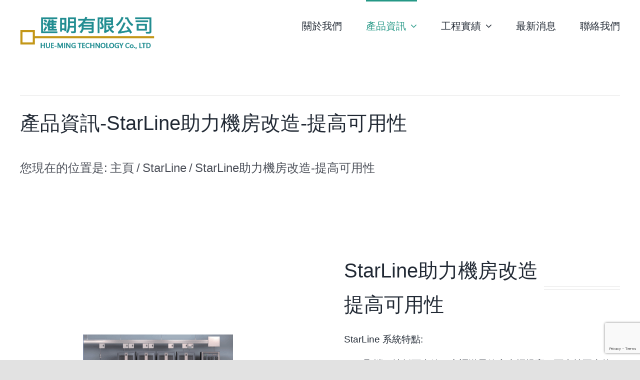

--- FILE ---
content_type: text/html; charset=utf-8
request_url: https://www.google.com/recaptcha/api2/anchor?ar=1&k=6LeNHJEfAAAAAAhNQ5RoOzVwBjz2ASn9-e_08nCs&co=aHR0cHM6Ly93d3cuaHVlbWluZy5jb20udHc6NDQz&hl=en&v=PoyoqOPhxBO7pBk68S4YbpHZ&size=invisible&anchor-ms=20000&execute-ms=30000&cb=lhjnv5qcg6hz
body_size: 48597
content:
<!DOCTYPE HTML><html dir="ltr" lang="en"><head><meta http-equiv="Content-Type" content="text/html; charset=UTF-8">
<meta http-equiv="X-UA-Compatible" content="IE=edge">
<title>reCAPTCHA</title>
<style type="text/css">
/* cyrillic-ext */
@font-face {
  font-family: 'Roboto';
  font-style: normal;
  font-weight: 400;
  font-stretch: 100%;
  src: url(//fonts.gstatic.com/s/roboto/v48/KFO7CnqEu92Fr1ME7kSn66aGLdTylUAMa3GUBHMdazTgWw.woff2) format('woff2');
  unicode-range: U+0460-052F, U+1C80-1C8A, U+20B4, U+2DE0-2DFF, U+A640-A69F, U+FE2E-FE2F;
}
/* cyrillic */
@font-face {
  font-family: 'Roboto';
  font-style: normal;
  font-weight: 400;
  font-stretch: 100%;
  src: url(//fonts.gstatic.com/s/roboto/v48/KFO7CnqEu92Fr1ME7kSn66aGLdTylUAMa3iUBHMdazTgWw.woff2) format('woff2');
  unicode-range: U+0301, U+0400-045F, U+0490-0491, U+04B0-04B1, U+2116;
}
/* greek-ext */
@font-face {
  font-family: 'Roboto';
  font-style: normal;
  font-weight: 400;
  font-stretch: 100%;
  src: url(//fonts.gstatic.com/s/roboto/v48/KFO7CnqEu92Fr1ME7kSn66aGLdTylUAMa3CUBHMdazTgWw.woff2) format('woff2');
  unicode-range: U+1F00-1FFF;
}
/* greek */
@font-face {
  font-family: 'Roboto';
  font-style: normal;
  font-weight: 400;
  font-stretch: 100%;
  src: url(//fonts.gstatic.com/s/roboto/v48/KFO7CnqEu92Fr1ME7kSn66aGLdTylUAMa3-UBHMdazTgWw.woff2) format('woff2');
  unicode-range: U+0370-0377, U+037A-037F, U+0384-038A, U+038C, U+038E-03A1, U+03A3-03FF;
}
/* math */
@font-face {
  font-family: 'Roboto';
  font-style: normal;
  font-weight: 400;
  font-stretch: 100%;
  src: url(//fonts.gstatic.com/s/roboto/v48/KFO7CnqEu92Fr1ME7kSn66aGLdTylUAMawCUBHMdazTgWw.woff2) format('woff2');
  unicode-range: U+0302-0303, U+0305, U+0307-0308, U+0310, U+0312, U+0315, U+031A, U+0326-0327, U+032C, U+032F-0330, U+0332-0333, U+0338, U+033A, U+0346, U+034D, U+0391-03A1, U+03A3-03A9, U+03B1-03C9, U+03D1, U+03D5-03D6, U+03F0-03F1, U+03F4-03F5, U+2016-2017, U+2034-2038, U+203C, U+2040, U+2043, U+2047, U+2050, U+2057, U+205F, U+2070-2071, U+2074-208E, U+2090-209C, U+20D0-20DC, U+20E1, U+20E5-20EF, U+2100-2112, U+2114-2115, U+2117-2121, U+2123-214F, U+2190, U+2192, U+2194-21AE, U+21B0-21E5, U+21F1-21F2, U+21F4-2211, U+2213-2214, U+2216-22FF, U+2308-230B, U+2310, U+2319, U+231C-2321, U+2336-237A, U+237C, U+2395, U+239B-23B7, U+23D0, U+23DC-23E1, U+2474-2475, U+25AF, U+25B3, U+25B7, U+25BD, U+25C1, U+25CA, U+25CC, U+25FB, U+266D-266F, U+27C0-27FF, U+2900-2AFF, U+2B0E-2B11, U+2B30-2B4C, U+2BFE, U+3030, U+FF5B, U+FF5D, U+1D400-1D7FF, U+1EE00-1EEFF;
}
/* symbols */
@font-face {
  font-family: 'Roboto';
  font-style: normal;
  font-weight: 400;
  font-stretch: 100%;
  src: url(//fonts.gstatic.com/s/roboto/v48/KFO7CnqEu92Fr1ME7kSn66aGLdTylUAMaxKUBHMdazTgWw.woff2) format('woff2');
  unicode-range: U+0001-000C, U+000E-001F, U+007F-009F, U+20DD-20E0, U+20E2-20E4, U+2150-218F, U+2190, U+2192, U+2194-2199, U+21AF, U+21E6-21F0, U+21F3, U+2218-2219, U+2299, U+22C4-22C6, U+2300-243F, U+2440-244A, U+2460-24FF, U+25A0-27BF, U+2800-28FF, U+2921-2922, U+2981, U+29BF, U+29EB, U+2B00-2BFF, U+4DC0-4DFF, U+FFF9-FFFB, U+10140-1018E, U+10190-1019C, U+101A0, U+101D0-101FD, U+102E0-102FB, U+10E60-10E7E, U+1D2C0-1D2D3, U+1D2E0-1D37F, U+1F000-1F0FF, U+1F100-1F1AD, U+1F1E6-1F1FF, U+1F30D-1F30F, U+1F315, U+1F31C, U+1F31E, U+1F320-1F32C, U+1F336, U+1F378, U+1F37D, U+1F382, U+1F393-1F39F, U+1F3A7-1F3A8, U+1F3AC-1F3AF, U+1F3C2, U+1F3C4-1F3C6, U+1F3CA-1F3CE, U+1F3D4-1F3E0, U+1F3ED, U+1F3F1-1F3F3, U+1F3F5-1F3F7, U+1F408, U+1F415, U+1F41F, U+1F426, U+1F43F, U+1F441-1F442, U+1F444, U+1F446-1F449, U+1F44C-1F44E, U+1F453, U+1F46A, U+1F47D, U+1F4A3, U+1F4B0, U+1F4B3, U+1F4B9, U+1F4BB, U+1F4BF, U+1F4C8-1F4CB, U+1F4D6, U+1F4DA, U+1F4DF, U+1F4E3-1F4E6, U+1F4EA-1F4ED, U+1F4F7, U+1F4F9-1F4FB, U+1F4FD-1F4FE, U+1F503, U+1F507-1F50B, U+1F50D, U+1F512-1F513, U+1F53E-1F54A, U+1F54F-1F5FA, U+1F610, U+1F650-1F67F, U+1F687, U+1F68D, U+1F691, U+1F694, U+1F698, U+1F6AD, U+1F6B2, U+1F6B9-1F6BA, U+1F6BC, U+1F6C6-1F6CF, U+1F6D3-1F6D7, U+1F6E0-1F6EA, U+1F6F0-1F6F3, U+1F6F7-1F6FC, U+1F700-1F7FF, U+1F800-1F80B, U+1F810-1F847, U+1F850-1F859, U+1F860-1F887, U+1F890-1F8AD, U+1F8B0-1F8BB, U+1F8C0-1F8C1, U+1F900-1F90B, U+1F93B, U+1F946, U+1F984, U+1F996, U+1F9E9, U+1FA00-1FA6F, U+1FA70-1FA7C, U+1FA80-1FA89, U+1FA8F-1FAC6, U+1FACE-1FADC, U+1FADF-1FAE9, U+1FAF0-1FAF8, U+1FB00-1FBFF;
}
/* vietnamese */
@font-face {
  font-family: 'Roboto';
  font-style: normal;
  font-weight: 400;
  font-stretch: 100%;
  src: url(//fonts.gstatic.com/s/roboto/v48/KFO7CnqEu92Fr1ME7kSn66aGLdTylUAMa3OUBHMdazTgWw.woff2) format('woff2');
  unicode-range: U+0102-0103, U+0110-0111, U+0128-0129, U+0168-0169, U+01A0-01A1, U+01AF-01B0, U+0300-0301, U+0303-0304, U+0308-0309, U+0323, U+0329, U+1EA0-1EF9, U+20AB;
}
/* latin-ext */
@font-face {
  font-family: 'Roboto';
  font-style: normal;
  font-weight: 400;
  font-stretch: 100%;
  src: url(//fonts.gstatic.com/s/roboto/v48/KFO7CnqEu92Fr1ME7kSn66aGLdTylUAMa3KUBHMdazTgWw.woff2) format('woff2');
  unicode-range: U+0100-02BA, U+02BD-02C5, U+02C7-02CC, U+02CE-02D7, U+02DD-02FF, U+0304, U+0308, U+0329, U+1D00-1DBF, U+1E00-1E9F, U+1EF2-1EFF, U+2020, U+20A0-20AB, U+20AD-20C0, U+2113, U+2C60-2C7F, U+A720-A7FF;
}
/* latin */
@font-face {
  font-family: 'Roboto';
  font-style: normal;
  font-weight: 400;
  font-stretch: 100%;
  src: url(//fonts.gstatic.com/s/roboto/v48/KFO7CnqEu92Fr1ME7kSn66aGLdTylUAMa3yUBHMdazQ.woff2) format('woff2');
  unicode-range: U+0000-00FF, U+0131, U+0152-0153, U+02BB-02BC, U+02C6, U+02DA, U+02DC, U+0304, U+0308, U+0329, U+2000-206F, U+20AC, U+2122, U+2191, U+2193, U+2212, U+2215, U+FEFF, U+FFFD;
}
/* cyrillic-ext */
@font-face {
  font-family: 'Roboto';
  font-style: normal;
  font-weight: 500;
  font-stretch: 100%;
  src: url(//fonts.gstatic.com/s/roboto/v48/KFO7CnqEu92Fr1ME7kSn66aGLdTylUAMa3GUBHMdazTgWw.woff2) format('woff2');
  unicode-range: U+0460-052F, U+1C80-1C8A, U+20B4, U+2DE0-2DFF, U+A640-A69F, U+FE2E-FE2F;
}
/* cyrillic */
@font-face {
  font-family: 'Roboto';
  font-style: normal;
  font-weight: 500;
  font-stretch: 100%;
  src: url(//fonts.gstatic.com/s/roboto/v48/KFO7CnqEu92Fr1ME7kSn66aGLdTylUAMa3iUBHMdazTgWw.woff2) format('woff2');
  unicode-range: U+0301, U+0400-045F, U+0490-0491, U+04B0-04B1, U+2116;
}
/* greek-ext */
@font-face {
  font-family: 'Roboto';
  font-style: normal;
  font-weight: 500;
  font-stretch: 100%;
  src: url(//fonts.gstatic.com/s/roboto/v48/KFO7CnqEu92Fr1ME7kSn66aGLdTylUAMa3CUBHMdazTgWw.woff2) format('woff2');
  unicode-range: U+1F00-1FFF;
}
/* greek */
@font-face {
  font-family: 'Roboto';
  font-style: normal;
  font-weight: 500;
  font-stretch: 100%;
  src: url(//fonts.gstatic.com/s/roboto/v48/KFO7CnqEu92Fr1ME7kSn66aGLdTylUAMa3-UBHMdazTgWw.woff2) format('woff2');
  unicode-range: U+0370-0377, U+037A-037F, U+0384-038A, U+038C, U+038E-03A1, U+03A3-03FF;
}
/* math */
@font-face {
  font-family: 'Roboto';
  font-style: normal;
  font-weight: 500;
  font-stretch: 100%;
  src: url(//fonts.gstatic.com/s/roboto/v48/KFO7CnqEu92Fr1ME7kSn66aGLdTylUAMawCUBHMdazTgWw.woff2) format('woff2');
  unicode-range: U+0302-0303, U+0305, U+0307-0308, U+0310, U+0312, U+0315, U+031A, U+0326-0327, U+032C, U+032F-0330, U+0332-0333, U+0338, U+033A, U+0346, U+034D, U+0391-03A1, U+03A3-03A9, U+03B1-03C9, U+03D1, U+03D5-03D6, U+03F0-03F1, U+03F4-03F5, U+2016-2017, U+2034-2038, U+203C, U+2040, U+2043, U+2047, U+2050, U+2057, U+205F, U+2070-2071, U+2074-208E, U+2090-209C, U+20D0-20DC, U+20E1, U+20E5-20EF, U+2100-2112, U+2114-2115, U+2117-2121, U+2123-214F, U+2190, U+2192, U+2194-21AE, U+21B0-21E5, U+21F1-21F2, U+21F4-2211, U+2213-2214, U+2216-22FF, U+2308-230B, U+2310, U+2319, U+231C-2321, U+2336-237A, U+237C, U+2395, U+239B-23B7, U+23D0, U+23DC-23E1, U+2474-2475, U+25AF, U+25B3, U+25B7, U+25BD, U+25C1, U+25CA, U+25CC, U+25FB, U+266D-266F, U+27C0-27FF, U+2900-2AFF, U+2B0E-2B11, U+2B30-2B4C, U+2BFE, U+3030, U+FF5B, U+FF5D, U+1D400-1D7FF, U+1EE00-1EEFF;
}
/* symbols */
@font-face {
  font-family: 'Roboto';
  font-style: normal;
  font-weight: 500;
  font-stretch: 100%;
  src: url(//fonts.gstatic.com/s/roboto/v48/KFO7CnqEu92Fr1ME7kSn66aGLdTylUAMaxKUBHMdazTgWw.woff2) format('woff2');
  unicode-range: U+0001-000C, U+000E-001F, U+007F-009F, U+20DD-20E0, U+20E2-20E4, U+2150-218F, U+2190, U+2192, U+2194-2199, U+21AF, U+21E6-21F0, U+21F3, U+2218-2219, U+2299, U+22C4-22C6, U+2300-243F, U+2440-244A, U+2460-24FF, U+25A0-27BF, U+2800-28FF, U+2921-2922, U+2981, U+29BF, U+29EB, U+2B00-2BFF, U+4DC0-4DFF, U+FFF9-FFFB, U+10140-1018E, U+10190-1019C, U+101A0, U+101D0-101FD, U+102E0-102FB, U+10E60-10E7E, U+1D2C0-1D2D3, U+1D2E0-1D37F, U+1F000-1F0FF, U+1F100-1F1AD, U+1F1E6-1F1FF, U+1F30D-1F30F, U+1F315, U+1F31C, U+1F31E, U+1F320-1F32C, U+1F336, U+1F378, U+1F37D, U+1F382, U+1F393-1F39F, U+1F3A7-1F3A8, U+1F3AC-1F3AF, U+1F3C2, U+1F3C4-1F3C6, U+1F3CA-1F3CE, U+1F3D4-1F3E0, U+1F3ED, U+1F3F1-1F3F3, U+1F3F5-1F3F7, U+1F408, U+1F415, U+1F41F, U+1F426, U+1F43F, U+1F441-1F442, U+1F444, U+1F446-1F449, U+1F44C-1F44E, U+1F453, U+1F46A, U+1F47D, U+1F4A3, U+1F4B0, U+1F4B3, U+1F4B9, U+1F4BB, U+1F4BF, U+1F4C8-1F4CB, U+1F4D6, U+1F4DA, U+1F4DF, U+1F4E3-1F4E6, U+1F4EA-1F4ED, U+1F4F7, U+1F4F9-1F4FB, U+1F4FD-1F4FE, U+1F503, U+1F507-1F50B, U+1F50D, U+1F512-1F513, U+1F53E-1F54A, U+1F54F-1F5FA, U+1F610, U+1F650-1F67F, U+1F687, U+1F68D, U+1F691, U+1F694, U+1F698, U+1F6AD, U+1F6B2, U+1F6B9-1F6BA, U+1F6BC, U+1F6C6-1F6CF, U+1F6D3-1F6D7, U+1F6E0-1F6EA, U+1F6F0-1F6F3, U+1F6F7-1F6FC, U+1F700-1F7FF, U+1F800-1F80B, U+1F810-1F847, U+1F850-1F859, U+1F860-1F887, U+1F890-1F8AD, U+1F8B0-1F8BB, U+1F8C0-1F8C1, U+1F900-1F90B, U+1F93B, U+1F946, U+1F984, U+1F996, U+1F9E9, U+1FA00-1FA6F, U+1FA70-1FA7C, U+1FA80-1FA89, U+1FA8F-1FAC6, U+1FACE-1FADC, U+1FADF-1FAE9, U+1FAF0-1FAF8, U+1FB00-1FBFF;
}
/* vietnamese */
@font-face {
  font-family: 'Roboto';
  font-style: normal;
  font-weight: 500;
  font-stretch: 100%;
  src: url(//fonts.gstatic.com/s/roboto/v48/KFO7CnqEu92Fr1ME7kSn66aGLdTylUAMa3OUBHMdazTgWw.woff2) format('woff2');
  unicode-range: U+0102-0103, U+0110-0111, U+0128-0129, U+0168-0169, U+01A0-01A1, U+01AF-01B0, U+0300-0301, U+0303-0304, U+0308-0309, U+0323, U+0329, U+1EA0-1EF9, U+20AB;
}
/* latin-ext */
@font-face {
  font-family: 'Roboto';
  font-style: normal;
  font-weight: 500;
  font-stretch: 100%;
  src: url(//fonts.gstatic.com/s/roboto/v48/KFO7CnqEu92Fr1ME7kSn66aGLdTylUAMa3KUBHMdazTgWw.woff2) format('woff2');
  unicode-range: U+0100-02BA, U+02BD-02C5, U+02C7-02CC, U+02CE-02D7, U+02DD-02FF, U+0304, U+0308, U+0329, U+1D00-1DBF, U+1E00-1E9F, U+1EF2-1EFF, U+2020, U+20A0-20AB, U+20AD-20C0, U+2113, U+2C60-2C7F, U+A720-A7FF;
}
/* latin */
@font-face {
  font-family: 'Roboto';
  font-style: normal;
  font-weight: 500;
  font-stretch: 100%;
  src: url(//fonts.gstatic.com/s/roboto/v48/KFO7CnqEu92Fr1ME7kSn66aGLdTylUAMa3yUBHMdazQ.woff2) format('woff2');
  unicode-range: U+0000-00FF, U+0131, U+0152-0153, U+02BB-02BC, U+02C6, U+02DA, U+02DC, U+0304, U+0308, U+0329, U+2000-206F, U+20AC, U+2122, U+2191, U+2193, U+2212, U+2215, U+FEFF, U+FFFD;
}
/* cyrillic-ext */
@font-face {
  font-family: 'Roboto';
  font-style: normal;
  font-weight: 900;
  font-stretch: 100%;
  src: url(//fonts.gstatic.com/s/roboto/v48/KFO7CnqEu92Fr1ME7kSn66aGLdTylUAMa3GUBHMdazTgWw.woff2) format('woff2');
  unicode-range: U+0460-052F, U+1C80-1C8A, U+20B4, U+2DE0-2DFF, U+A640-A69F, U+FE2E-FE2F;
}
/* cyrillic */
@font-face {
  font-family: 'Roboto';
  font-style: normal;
  font-weight: 900;
  font-stretch: 100%;
  src: url(//fonts.gstatic.com/s/roboto/v48/KFO7CnqEu92Fr1ME7kSn66aGLdTylUAMa3iUBHMdazTgWw.woff2) format('woff2');
  unicode-range: U+0301, U+0400-045F, U+0490-0491, U+04B0-04B1, U+2116;
}
/* greek-ext */
@font-face {
  font-family: 'Roboto';
  font-style: normal;
  font-weight: 900;
  font-stretch: 100%;
  src: url(//fonts.gstatic.com/s/roboto/v48/KFO7CnqEu92Fr1ME7kSn66aGLdTylUAMa3CUBHMdazTgWw.woff2) format('woff2');
  unicode-range: U+1F00-1FFF;
}
/* greek */
@font-face {
  font-family: 'Roboto';
  font-style: normal;
  font-weight: 900;
  font-stretch: 100%;
  src: url(//fonts.gstatic.com/s/roboto/v48/KFO7CnqEu92Fr1ME7kSn66aGLdTylUAMa3-UBHMdazTgWw.woff2) format('woff2');
  unicode-range: U+0370-0377, U+037A-037F, U+0384-038A, U+038C, U+038E-03A1, U+03A3-03FF;
}
/* math */
@font-face {
  font-family: 'Roboto';
  font-style: normal;
  font-weight: 900;
  font-stretch: 100%;
  src: url(//fonts.gstatic.com/s/roboto/v48/KFO7CnqEu92Fr1ME7kSn66aGLdTylUAMawCUBHMdazTgWw.woff2) format('woff2');
  unicode-range: U+0302-0303, U+0305, U+0307-0308, U+0310, U+0312, U+0315, U+031A, U+0326-0327, U+032C, U+032F-0330, U+0332-0333, U+0338, U+033A, U+0346, U+034D, U+0391-03A1, U+03A3-03A9, U+03B1-03C9, U+03D1, U+03D5-03D6, U+03F0-03F1, U+03F4-03F5, U+2016-2017, U+2034-2038, U+203C, U+2040, U+2043, U+2047, U+2050, U+2057, U+205F, U+2070-2071, U+2074-208E, U+2090-209C, U+20D0-20DC, U+20E1, U+20E5-20EF, U+2100-2112, U+2114-2115, U+2117-2121, U+2123-214F, U+2190, U+2192, U+2194-21AE, U+21B0-21E5, U+21F1-21F2, U+21F4-2211, U+2213-2214, U+2216-22FF, U+2308-230B, U+2310, U+2319, U+231C-2321, U+2336-237A, U+237C, U+2395, U+239B-23B7, U+23D0, U+23DC-23E1, U+2474-2475, U+25AF, U+25B3, U+25B7, U+25BD, U+25C1, U+25CA, U+25CC, U+25FB, U+266D-266F, U+27C0-27FF, U+2900-2AFF, U+2B0E-2B11, U+2B30-2B4C, U+2BFE, U+3030, U+FF5B, U+FF5D, U+1D400-1D7FF, U+1EE00-1EEFF;
}
/* symbols */
@font-face {
  font-family: 'Roboto';
  font-style: normal;
  font-weight: 900;
  font-stretch: 100%;
  src: url(//fonts.gstatic.com/s/roboto/v48/KFO7CnqEu92Fr1ME7kSn66aGLdTylUAMaxKUBHMdazTgWw.woff2) format('woff2');
  unicode-range: U+0001-000C, U+000E-001F, U+007F-009F, U+20DD-20E0, U+20E2-20E4, U+2150-218F, U+2190, U+2192, U+2194-2199, U+21AF, U+21E6-21F0, U+21F3, U+2218-2219, U+2299, U+22C4-22C6, U+2300-243F, U+2440-244A, U+2460-24FF, U+25A0-27BF, U+2800-28FF, U+2921-2922, U+2981, U+29BF, U+29EB, U+2B00-2BFF, U+4DC0-4DFF, U+FFF9-FFFB, U+10140-1018E, U+10190-1019C, U+101A0, U+101D0-101FD, U+102E0-102FB, U+10E60-10E7E, U+1D2C0-1D2D3, U+1D2E0-1D37F, U+1F000-1F0FF, U+1F100-1F1AD, U+1F1E6-1F1FF, U+1F30D-1F30F, U+1F315, U+1F31C, U+1F31E, U+1F320-1F32C, U+1F336, U+1F378, U+1F37D, U+1F382, U+1F393-1F39F, U+1F3A7-1F3A8, U+1F3AC-1F3AF, U+1F3C2, U+1F3C4-1F3C6, U+1F3CA-1F3CE, U+1F3D4-1F3E0, U+1F3ED, U+1F3F1-1F3F3, U+1F3F5-1F3F7, U+1F408, U+1F415, U+1F41F, U+1F426, U+1F43F, U+1F441-1F442, U+1F444, U+1F446-1F449, U+1F44C-1F44E, U+1F453, U+1F46A, U+1F47D, U+1F4A3, U+1F4B0, U+1F4B3, U+1F4B9, U+1F4BB, U+1F4BF, U+1F4C8-1F4CB, U+1F4D6, U+1F4DA, U+1F4DF, U+1F4E3-1F4E6, U+1F4EA-1F4ED, U+1F4F7, U+1F4F9-1F4FB, U+1F4FD-1F4FE, U+1F503, U+1F507-1F50B, U+1F50D, U+1F512-1F513, U+1F53E-1F54A, U+1F54F-1F5FA, U+1F610, U+1F650-1F67F, U+1F687, U+1F68D, U+1F691, U+1F694, U+1F698, U+1F6AD, U+1F6B2, U+1F6B9-1F6BA, U+1F6BC, U+1F6C6-1F6CF, U+1F6D3-1F6D7, U+1F6E0-1F6EA, U+1F6F0-1F6F3, U+1F6F7-1F6FC, U+1F700-1F7FF, U+1F800-1F80B, U+1F810-1F847, U+1F850-1F859, U+1F860-1F887, U+1F890-1F8AD, U+1F8B0-1F8BB, U+1F8C0-1F8C1, U+1F900-1F90B, U+1F93B, U+1F946, U+1F984, U+1F996, U+1F9E9, U+1FA00-1FA6F, U+1FA70-1FA7C, U+1FA80-1FA89, U+1FA8F-1FAC6, U+1FACE-1FADC, U+1FADF-1FAE9, U+1FAF0-1FAF8, U+1FB00-1FBFF;
}
/* vietnamese */
@font-face {
  font-family: 'Roboto';
  font-style: normal;
  font-weight: 900;
  font-stretch: 100%;
  src: url(//fonts.gstatic.com/s/roboto/v48/KFO7CnqEu92Fr1ME7kSn66aGLdTylUAMa3OUBHMdazTgWw.woff2) format('woff2');
  unicode-range: U+0102-0103, U+0110-0111, U+0128-0129, U+0168-0169, U+01A0-01A1, U+01AF-01B0, U+0300-0301, U+0303-0304, U+0308-0309, U+0323, U+0329, U+1EA0-1EF9, U+20AB;
}
/* latin-ext */
@font-face {
  font-family: 'Roboto';
  font-style: normal;
  font-weight: 900;
  font-stretch: 100%;
  src: url(//fonts.gstatic.com/s/roboto/v48/KFO7CnqEu92Fr1ME7kSn66aGLdTylUAMa3KUBHMdazTgWw.woff2) format('woff2');
  unicode-range: U+0100-02BA, U+02BD-02C5, U+02C7-02CC, U+02CE-02D7, U+02DD-02FF, U+0304, U+0308, U+0329, U+1D00-1DBF, U+1E00-1E9F, U+1EF2-1EFF, U+2020, U+20A0-20AB, U+20AD-20C0, U+2113, U+2C60-2C7F, U+A720-A7FF;
}
/* latin */
@font-face {
  font-family: 'Roboto';
  font-style: normal;
  font-weight: 900;
  font-stretch: 100%;
  src: url(//fonts.gstatic.com/s/roboto/v48/KFO7CnqEu92Fr1ME7kSn66aGLdTylUAMa3yUBHMdazQ.woff2) format('woff2');
  unicode-range: U+0000-00FF, U+0131, U+0152-0153, U+02BB-02BC, U+02C6, U+02DA, U+02DC, U+0304, U+0308, U+0329, U+2000-206F, U+20AC, U+2122, U+2191, U+2193, U+2212, U+2215, U+FEFF, U+FFFD;
}

</style>
<link rel="stylesheet" type="text/css" href="https://www.gstatic.com/recaptcha/releases/PoyoqOPhxBO7pBk68S4YbpHZ/styles__ltr.css">
<script nonce="j14TyACAnqjWLTO6gm-vQQ" type="text/javascript">window['__recaptcha_api'] = 'https://www.google.com/recaptcha/api2/';</script>
<script type="text/javascript" src="https://www.gstatic.com/recaptcha/releases/PoyoqOPhxBO7pBk68S4YbpHZ/recaptcha__en.js" nonce="j14TyACAnqjWLTO6gm-vQQ">
      
    </script></head>
<body><div id="rc-anchor-alert" class="rc-anchor-alert"></div>
<input type="hidden" id="recaptcha-token" value="[base64]">
<script type="text/javascript" nonce="j14TyACAnqjWLTO6gm-vQQ">
      recaptcha.anchor.Main.init("[\x22ainput\x22,[\x22bgdata\x22,\x22\x22,\[base64]/[base64]/UltIKytdPWE6KGE8MjA0OD9SW0grK109YT4+NnwxOTI6KChhJjY0NTEyKT09NTUyOTYmJnErMTxoLmxlbmd0aCYmKGguY2hhckNvZGVBdChxKzEpJjY0NTEyKT09NTYzMjA/[base64]/MjU1OlI/[base64]/[base64]/[base64]/[base64]/[base64]/[base64]/[base64]/[base64]/[base64]/[base64]\x22,\[base64]\\u003d\x22,\x22ScK6N8KQw65eM2UGw6bCol/CusO9eEPDtW7Cq24Iw5TDtD1EGsKbwpzCiWfCvR5cw6sPwqPChVvCpxLDrVjDssKeMsOjw5FBVcOEJ1jDtsO2w5vDvH0YIsOAwojDpWzCnlNqJ8KXYF7DnsKZTwDCszzDv8K+D8OqwqFFAS3ChhDCujpPw5rDjFXDnMOKwrIAGjBvSj98Ng4GMsO6w5sXf3bDh8O4w6/DlsODw6HDvHvDrMK/[base64]/CglgQI2IJwoBkTsKpd8OCKnJ4VsO+KQfDqG3CrwQAAgB9b8OSw7LCkll2w6grFFckwqt5fE/CrhvCh8OAU2VEZsOzKcOfwo0DwpLCp8KgSX55w4zCvGhuwo0/JsOFeCEEdgYVT8Kww4vDlsODwprCmsOcw7NFwpRsSgXDtMKha1XCnxdBwqFrUMKpwqjCn8K7w5zDkMO8w7YGwosPw7vDhsKFJ8KvwqLDq1xfWnDCjsOiw6Bsw5kcwr4Awr/CuT8MTiVTHkxCfsOiAcO/[base64]/CnHduA2h1HsKLWMK7wofChUkmPy7CscK0w4jDjyjDpMKXw4nCnQRKw7V9ZMOGNhFOYsONWsOiw6/CmQ/CplwFA3XCl8KjCntXaXF8w4HDt8OfDsOAw6sWw58FJllncMKLfMKww6LDs8KXLcKFwokUwrDDtw3Dn8Oqw5jDi2QLw7cTw7LDtMK8CVYTF8O8CsK+f8OUwrtmw78cEznDkHoKTsKlwqULwoDDpxHCtxLDuSPCvMOLwofCtMOueR8MS8OTw6DDpsOpw4/[base64]/WyHDtAlWw4HCkHd3woTCuj3CiRIjwqU5wqnDs8OQwpzClxATTcOidMK5SBt8cjXDsCDCi8KIwrrDgTNDw5jDpsKaOMKrKcOjSsKbwpnCr0bDmcOdw4Rcw6FGwr/[base64]/wovDhiUgOCbDs8OWw7huDHDCr8O5wo98w7jDvsOYQnthYMK6w5Jsw63Du8O7JcKqw4rCv8KXw4Z/XWc1woPCkinCt8OCwqzCp8KVKcO+wqnDoCFpwoPCtGhaw4TCiGxyw7JfwofDhCItw6oTwp7CvsOtRmLDrwTConLCmyUXwqHDj2/[base64]/DicORIcO7wqbDicO8dsOqCmvDunTDj0zCrTHDq8OowqXDi8O2w5LCkzpgAC8uIcKYw4fCgjB5woVmZA/DlxvDt8OQwrzCpiTDuWLCscKww5vDlMKpw4HDqw4AacOKY8KaPxrDuivDrEbDiMOuexjCmClywohSw7TCo8K3J3NQwogvw4PCoEzDvETDkh7DrsONTSDChksIFm4Fw4hYw7DCrcOnWhBww70UQn4fSVc6ND3DjcKEwr/Dm0HDgXNmCzN8wq3DgEvDvy7Ck8KRP3XDisK5bUrCqMKyJhMuKw5aL1hCIGbDkT1zwrFpwpInO8OKZMK3wpHDnxhoM8OyeUnCmsKMwrbCtcOkwqHDjsOxw77DlQ7Dn8K2HsKlwoRyw4fCn1HDnnfDtXArw71zY8OQPlPDiMKAw4hFecKlMH/[base64]/wpdUVTZAWibDi0jCtEElw5zCkDR2BFgsw5Ncw6bDhcOkLMOMw6vCkMKdPsOREMOPwroEw5/[base64]/CtBkswrpVSVzDkVsBw4UUDThOVQXCuyZ9FW9nw6pxw49nw7zCj8O9w5DCvEjDhTdTw4XCrWZEdBbCnsOaVSgGw6tQHgvCoMOTwr7Dun/[base64]/Cu3vCkMOmasO5woJKVDLDrsOGw6E/w4gaw6LCmsKPQ8KvMCBQTMK7w4zCucO8w7dCdMONw4fCj8KCbGVvbcKew6Azwr4OdcODw7YHwoseacOSw58twop8EcOnwqk0w7rDnHPDm2DClMKRw7QXwqTDmQvDhHRXXsKvwq9LwpnCosKaw4PCmEXDq8Kiw6Jdbg7Cn8OZw5bCqn/DtcOgwoHDqxvClMK3csOwX0Q0XX/[base64]/DoyZ3wqAnw7DCm1vCocOpw48cIHc+CcONw5/Dgn5mw7vChsObew7DoMODA8Kqw60OwqPDjk8saBkMC03DjkJQSMO5wpY8w7Vywp41wo/[base64]/CpjRTFMKhwofCgMK+w5XDhcO5w6PDrsKRw4TCqsKyw7Njw6pDD8OqbMK4w4Jpw4TCsCR5CBIncMOrUgwpecOQbwLCr2VQUnkEwrvCs8OYw63CiMK7YMOCfMKiWydbw7J2wqvDml0yesKnAnTDrk/CqcKKF2/CjcKKA8ONXgdadsOJLsOXJFbDvDV/[base64]/Ci8O/w61+wpzDm8Oow7PDnnc6TFXClQINwofDgMOgMTbCs8OcacK1B8K8wprDvAs4wpTCpREuA2LDk8OaQW5VNA5cwodUw5J0E8OXZ8K5aDwZGgnCqMKxeQ4lwrIOw7NyP8OOVEU9wpbDrDtzw6TCtSNVwrHCscOSdQ1ADDMXIR8xwoHDrsO9woJVw6/DpGbDnMO4GMKSJlXDmsK2esKSw4fCgRPCtcKJaMK3U2fCqD3DrcOrcCzCnxXCp8K7TMKvCwooJHJOOnrDlcOTwog3wrNNZS9qw7fCh8K2w7XDrcKrwoLCkxc4dsOLEFrDhTJewpzCmcKaQsKewonDt1fCksK8wq5FRcKIwoTDrMOkVx8cdsOVwr/Ckn5CQQZ1wpbDpsKBw5RSVT3Cv8KVw5nDpsOrwrPClG0uw41Kw4jDoTnDtMO+QnFIAG9fw4dBesO1w7NHZDbDi8KowofDtn4tGMKgBMKPw7suw7p4WsOMU13CmzU/fMKTw5xWwrZAW31Ow4BPUXbDsW7CncOHwoYRGsKXXH/DicOUwpXCswvCv8Oaw4jCh8OSGMKjK0XDt8KDw7zCokQPY0/Dl1bDqgXCpcKmeFNYdcK3BsKKBWw6X2w6w5IYfh/CiHpTGH1aOMOPXivDi8O4w4LDqBI1NsOtSD/DvjLDpMKUe0BTwrhbKzvCk1k2wrHDvEvDg8KCeQrCrcOlw6pmAsOXK8OkYUrCqBYWw4DDpl3CpcKZw53ClMKiJmFAwp5Jw6wTO8KEBsO/wojCpD9Nw6XDsm9Lw5/[base64]/ayAhwpnCpBbDs07DmC1HCUITw4nDv2nDvsO5w60uw5dkZnp1w6gNE3tpK8OOw5Fkw4Qew7JCw57Dh8KVwpLDhBvDoWfDmsKucGdbQ33Cv8OCw7DDqX3DlycPYTjDs8KoGsO6w6k/c8KQw6bCs8KfMsK9I8OCwop2wp9gwqJGw7DCpkfChwkMFcKVwoBLw5gdd0wew5t/wonDrsKWwrDDrW9IP8Knw4vCiDJ9wpTDmMKqZsO3cSbCvBHDmHjCisOUQBzDocOiaMKCw5pjCFEqbg3CvMODbm/[base64]/wotJXQEsG8KXwojCrH08VcKGwpLCsgJOE2jCsBo0TMKkF8OuYULDj8K/N8OjwosywqTCjjvCkA4CYB5DKmDDncORFkPDh8KoB8K6cWRZM8Ktw4dHe8K5w6trw5bCmBbCp8KebmLCkELCq1jDv8Kbw6B2b8KrwqbDkcOCZcOOw7jCiMOIw7ROw5LDoMOQNmo/w4LDlSADWBHCrMO9F8OBdT8ySMKmLcKccQM7w6srQiXDly7CqFvCh8KdRMOxU8Kmwp9uVExBw4l1KcOdYgsJcz7CuMOow6x3P09/wpxswrnDsRbDrsOFw7jDtHo+KTUXV3BLw4FqwrF5w4YGHsOyf8OJaMKBU3suCArCqFAUYMOqaR4IwoHCrC1OwpTDk1TCl1HDgcKMwpXCl8OnHMOLYcKfNCTDrFfCt8OBwrHDlMKaGxzCoMOVVsKxw5vCsx3DhcOmf8KPShdAZCNmLMOcwqTCpw/CqMOWEMKgw53CgAHDlcOlwpImwrsmw7cPIcKQKyLDocKUw7PCksKYw70sw6sADzbCqWM3b8Olw4vCq0LDrMOIKsO8RMKpw7Vhw7vCmy/[base64]/Csikvw6d5w5rDpVHCuy3DqMOxwofDkQ/Dt8O6einDjFF6wpYpE8O2BADCu0TCol8UH8OYAGXCjD9zwpPCjR8pwoLCgxPDkQh1w4ZjKQN9wp8Bwr9DRi/Cs05pYMO+w4IGwqzCocKABsO8J8Khw6fDmsKCdj9vw6rDp8O1w5Fhw6zCnHrCjcOYw59fw5Zkw5TDqcKRw5kiSwHCig0JwoIdw7jDlsOgwp0fZW9Cwrsywq/DtwDDqcOkw5YKw79twrIZNsKNwp/DqAlfwoU+Z3gDwpnCul7CjSsqwr8/wpDCrmXCgiDDrMOMw4hTGcOmw4vCv0wxFMKAwqEXw7BMDMO1a8K9wqRKNGxfwqA+wppfMi4hwog/w4Rpw6sZwp5bVRFdSnJcw7UQWxd8BsKge0HDlAdkG0cew6tHXMOgCX/DoSjCpk9yKXDChMKuw7NrKlTDjFTDuEjDlcOBG8K/V8OQwqBICsK/S8KIw6cHwozCkQpYwokzE8O8wrzDscOAWcOae8OvaD7Dv8KQFMOkw5U8wolKMzxCLMKqwqXCnErDjGzDqWTDmsOVwqlSwogtw53CiywoBRpTwqVqbinDsA08Ty/CvzvClGRFKxYoBHHCucKjPcOad8O5w5rCtT/[base64]/w6ALw5slw79PQ8KIw4vCisKvwoNvYsOVChfDgybDrsOawo7Do1DCuk/DucKmw4LChAHDmArDsQPDkcKlwofCtMO+DsKRw5cjPsOGSsKIG8OoC8Kaw5pSw44aw4zDlsKSwq5+G8KCw43DkhhSSsKlw741wokmw5FHw7hvCsKvIsOxIcOdIwg4QkJ5PALDrh/[base64]/[base64]/[base64]/DuV/DkwHDnyVDDMKswqTDvSPDp8K0FsK7IcOiw7kfwqkSKEh8C0/DjMOxExfDocOqwpPCosOPFk0Pb8KEw6QJwqrCsEdHRhlWwqYWw5QFK0d6asK5w5tzW3LConjCvwI1wobDlcOSw4NIw7LDiCJjw4TDpsKBWsOwNkM1UloLw7XDswnDvlBjFz7CocOlRcKywqY0woV/DsKNwqTDu1rDjx1ew7I2VMOtfcK1wobCpQlEwoFRehbCm8KMwqvDmmXDksK0wrxbw49NEE3CpFEgN3fDgW7DvsKyHMOJC8K/w4XCvMOgwrRXL8Okwr5vY0bDiMO6OyvChBFaC2LDosOawo3DgMODwr5awrzCk8KYw7ddw6VXw4w+w5DCtwduw68zw5Ulw7UaJcKRUMKSZMKQw4UzXcKEwrxid8OfwqASwoFrw4Yfw6bCtsOGKsOqw47CkhQewoJJw50Vagp2w4DDucKJwr/DmDvCrsO2H8Kyw4c8JcO9w6JjeXLCrcKfwqTCrjHCssKnGsKew7vDmkDCn8KTwqIMwpjDlCd3QwgDTsOAwq1Ewq3Cs8K/[base64]/CjsOKAyjCuE55w4vCh8OKwoUfw6zDtGzDk8KATis3AQ4DfgM/XMKww43CsVxNTcOxw5ESHsKxRnPChcKbwqvCu8ONwrZmHEElAWw2UBNxe8Ohw54DDQTCiMO8EMO0w7tIT1fDkSvCjl3CgsOwwqvDmUE/XVMEw4JeKzLDoBp8woR8KMK4w6/ChUTCk8OVw5RBw6bCnMKSSsKRQUrCrcOZw5fDo8OAfsOMw6HCtcKiw4YFwpA9wqpjwqfCr8OPw4s3wqjDtcKtw7zCvwhhQcONVsO+aW/[base64]/Dh8K0Fj8Cw551w6sAF8Kbb8KVPiBQMRnChDvCkBnDpV7DmUXDrcKBwqRIwpnCgMKxGVPDp2jDj8KkJTbCt1zDr8O3w5lGEsK5OGs6w4HCqG/Dkx7DjcOwWsK7wovDvSUUYkLCgQvDq2vCgGggfjbCh8OKw5kNw5bDjMK1ex3ClSVecEDDjcKVwrrDhk/DusO9OS7Di8OALFhSwo9uw4rDp8OWQVPCr8O1GywcecKGDxLDk0TDpcK3CGPCtxsMI8KpwrDCiMKWfMOjw5HClDkQwqRqw6Y0GDXCosK6K8K3w6EONQxmbAVgD8OeHWJGDxHCoAR/JD5HwpnCrS3ChMK9w6jDvMOJwo0LBC3DlcOBw4ciGSXDjMOaBiR/wo4fJklELcOHwojDtsKHwoBjw7krHSHCokN0NMOGw699acKswqcWwr5gNcK1wrQGOzoXw4VIU8Klw7dEwpDCh8KOJXbCtsKhQwMPwr0/w69naijCvsO3N1vDqyxHCywcUyAxwoZHajrDmhPDlsOrIyNyFsKZZMKWwrdXZAjDkl/Cj2E9w4c/VFrDvcOkwp3CpBjDkMOUY8OKwrYjM2RQbTDDiz1GworCucO/LQLDk8KtGjF+G8O+w7HDucKhw7DCpgPCocOGMHDCh8K5w4kNwqLCh03CmMOrBcOcw6U1DlQewpDCuxZPbALDlx06SRhKw6EDwrTDosOuw7IsMCUkERk5wpLDn27CtHhwH8KSETbDpcOJbizDjgfDtcK+YB99P8Kkw5jDgVgTwq3ClsO1VMOlw6HCncOOw5Zqw5/CssKHbDLDrUR5wr/DgsO4w4sQUT7DiMKeW8OJw7BKNcOkwrjCssKVw7zDtMOIR8Ocw4fDocKjbl0qDgQWJms3w7VncB5sHHAqCsKbCsODSlfDsMOBEBktw5LDhVvCnMOtHcOrI8OMwo/CkDQAYy9iw5ZnBMKmw7wHH8O/wp/Dl2nDtDZHwqvDvjwCw5QzL1d6w6TCo8KrP1rDvcKqF8ODUcOqLsOzw63CknzDl8KzGMOmKUTDrQHDnMOlw6DDtTNoS8ONwpd2P3h1VGXCi0M9XcKAw6QBwr8GRE3CgkHCtGI9w4lUw5bDnMOvwr/DocO8ORt8wo8FVsK+fko/GAXClEpkcwRxwqIsa2kfVkJUeUEYOmAsw6k+WlzCi8OCesOywp/[base64]/Ch8OCe8OlQlkqGsKgBBgbwp3ClsOOw6FHW8K9BV/Cjm3DuA/CssKpRRZ+e8OSw6fCrDnDo8OnwrPChTxVVGfDlsOhw7bCsMOzwrzCgDZew5nDl8Ksw7Bvw6MIw6gzN2lnw5rCl8KGKzrCm8OFBQDDqx7CkcO2H2Uwwp8Uwpccw5F8w5LChh4Jw7gsF8Odw5YCwpXCjg9decO2wpnCuMOkL8OoLAF7e29HKy7ClMOReMOcPsOPw5B/R8OVHsOVR8KEGMKNwonCjwrDgRpBVQbCrMOEZzHDgcOLw7jCg8OdAhvDgcO1URhcR3HDq2RbwrPCoMKvbMOcScOSw7nDigvCg21Aw57DoMK0KSvDolkiehjCiBkGDj0Xd3bCmFtBwp4SwowqWgp4wod7LMK+V8OKNcOYwpvDtcK3wq3CimvCnjxNw5RQw7g7Lg/Con7CnXshLMOkw4sWeEzDisOIQsKyMsKJUMKICcOfw6XCnWvCs3XDnmwoN8KJfsOqKMO6w44oABlqw4R/TBR3bMK7SQsVE8Kof2ANw6/[base64]/[base64]/CvMOrwo3DucOpJEoZLyzDq07DvQJUCMOONgLDrMKzw5NKNRstwqHCvsOqXQ3CtGBzwrPCizRoXsKqeMOow4tiwrB7dggswqnCqAXCvsK7NzcCJTVdEHnCrMK6ZTzDkWjDmmA/SsOowovChcKoHh1nwrAJwozCqy4kJmvCmCwxwqJQwrJhc28/DsOxwqnCr8KIwp54w5jDpMKMNTvCvMOcwolKwrTCknfCm8OrRQLDmcKfw6xIw7Qyw4/CtsKWwq84w7fCrGXDi8OywoVNKhrDsMK1S2rDjHIaRmPCqMOeBcK8bMOjw7RnLsKfw5x6Z1ZiAwrCkQ40PBpYw6FyY1c3cGUpVEoQw5t2w5MswoB0wpbCpjQEw6I7w6xtbcOkw7MnXcKzH8ODw6B3w4J3S3ZRwrpAK8KKw4hCw5/[base64]/wqMCwqZyw4TDgA/DssKFOz4YwqoGwozDicKBwo/DlMK/w617wpDDkMOew5XDp8KLwqXCujLCinlGNjgiw7TDhsOEw7RCc1sQbyXDjDwRFsKww5sPw4XDnMKBw5rDoMO8w64Ew4oAEsKnwowYw5JnOMOrwpHCjE/Cl8OEw7fCtsOAD8OVacORwpRcesOIRsOPTnrCl8K6w7jDoy3Ck8KLwoMKw6PCksKxwp7CvVZ1wqrDj8OlB8OEYsO5IsKFOMOuwrUKwpHCpsONw5HCg8OLw57DhcK0bsKnw5M4w7NxG8Kjw5YuwoHDqAMCQHQ/w71Tw7lhDB4rWMODwpnDkcK4w7rCnA3DpAMhD8O5d8OEbMOZw7PCmcO+QBfDpjFjNSzDjsOaMcO2fFkFcMKvEFbDisKAOMKwwr7CjsKyO8Kfw47DoGrDljPCm0TCvcKOw7jDlsK/YXYSAitpGArCuMKew4LCq8OOwojDtsOVTMKVSDJwIXMtwp4NYcOfIDfDtsKZwosFw5LCm0IxwrnCtsK9wrXCjD7DtsObw5bCssO1wrRIwpl5McKBwp7Ds8KgPMOhBsO/[base64]/CuAzCvsKGPsOxLXbCgsOywqt4wq0OwqjDq8OmwpzDvVYqw4ksw60Mf8KvCsOkXjUnOsKuw6HDnCFwd1/DgsOqcC5iJsKcUz43wrQHa3HDtcKyBcKIcCbDpEjCk1EgM8ONw4A/fQ0FFWDDoMOBP1/[base64]/DmFTCrcOJdAFDPg/DvcKmFhvCv8Ovw43DkQfDtA8vfcKIw497w5PDrSklwq/CmA9EB8Ofw71+w45Gw6tYN8KTasKAG8OfVMK6wrk3wrstw5IGUcOQFsOdIMOMw6vClMKowrjDnhBQw63Dr14HAMO3d8K9a8KUdMODIBxIccONw6bDjsOlwpLCv8KYVXVJecK4XGYMwo/DucKvwo/ChcKiBMOiCQ9MbxcpbzoCbsOfacK1wqLDgcKqwpwtwonCvsONw7YmP8OYZ8OhSMO/w649w7nCqsOswp7DvsOCwqZeZnfCjgvCncOPWCTDpMKjw6TCkCHDrXDDhcO4wph4JsKvb8OBw4PCnQrDiBIjwq/Do8KUQ8OVw6vDsMOVw5wgR8Orw7LDk8KRdMKkw4MKbMKvcQPDrsKmw6bCswI2w73DhsKMYErDkXrCp8KYw4A0w7UoLcKEw7F4fsOQTxTCnMO9HRbCs3HDoABNd8OXVFDCiXTChjbCl1fDgWXCq0ozQ8KlYMKxwq/DpMKtwqnDrATDvE/CjlLCssKNw4AfEDLDqjDCoC7CtMKQOsOXw7Jlwqt3QcK7UHN2w7t0e3Z2wrPCpsOUB8KsCizDg0HCssOVwonCsXEdwqrDv0LCrAI1FFfDq0c/bQHDgMOpEMOCw6kUw4Q4w6ACbihUMm3ChcKqw5HDpz5ZwqHChAfDtS/[base64]/[base64]/CtxF2w7V2DXNPw4DCuMKjw5HCkH0VwoLDt8KXcjzCpsOFw7XDgsOJwqjCq2jDlsOTWsOLMcKxwonCgMKSw43Cu8KIw5XCoMK7wpEUYCIRw5TDkxvCjx5QMMORd8K/[base64]/[base64]/[base64]/ay5Hw7FUYsOjZMOJw7JxIMOwE0FPBE9QwpMkSifDkBnCmMOITGPDpsO8wp3DpsOaJyQowofCksONwo/CmljCpg4jYCh2GcKrAsKkKMOlfMOsw4AcwqHDjMOCLcKhfAzDrzMPwpYWTcK4wqzDpcKSwoMAwpJbOnTChyPCsjTDgDTCul5ww506A2FobGc6wo0MZsKEw43DslPCpMKpBSDDgHXCvg3Cjg1OaFJnHBUtwrNnHcOhX8Odw6xjZG/CjcOfw5XDjzvChsKPaj9EVBLDi8Kpw4cMwqFtw5fDs01REsKBH8KnNFLCqiVtwq3DkMOjw4Iww6JnUsOxw7x/w5gMwr8TFcKJw53DpsO8CMOWKX/ClBg5wrXDhDzDscKLw489RcKew73ChzxqGlrCvmdgNUbCnkc0w4nDisO4w71HVyk6PsOfwpzDqcOxccO3w6JKwrVsQ8Oewq4FaMKGFAgRNnFjwqPCtsOJw6vCksKmKAABwpglXMK9ahfCrUvCs8KcwrYsKXd+wrNKw7J7OcOaMMO/w5ApZFRLTinCrsOUWcO1ZMKKMMO0w5sQwpIWworCusO4w7MeCzHCl8OBw7scfl/[base64]/CiHLDqXkWMwV/[base64]/[base64]/Dk8K/CBPDgA90wovDph1VfsKow73CisKJw6R7w61YecOtD2vCnxTDghQ5OsOFwoc1w4HDgTRawrVrXcKRwqHCkMOKLwzDmltgw43Cumdmwp9TSmTCvS7Cu8KvwoDDgFnCrDXDrSN/dsKawrrCn8KAw6vCqmUhwqTDlsOxag/CucOTw4TCi8KLeDoKw5XClCJKGXsRw4DDo8OTwobDtm5wMGrDqQbDiMKBL8OYG1hdw6LDqMKdJsKDwo9Bw5o8w7LCk2LDqmITEyvDssKnKsKYw7Aww63Dq17DgX8mw4/DplzCgsOJAHoWGhBmTEDDgVEgwqzDlUXDr8Omw5PDpg3Ch8O+eMOTw5rDmsOmOsOWdgTDtS4nfMOsQVrDkcODZcK5PMK5w6zCg8KRwrUuwpTCvUXCgBB8eHJgeHTDkwPDhcOoQMOQw43Co8KSwp3CssO8wrV0a1w5bAYBG38lRcKHwr/[base64]/DjsOiYhRYwrUzwrAKIMOSF1DDkR7DhMKdfgxHOWLCkcKJfgTDrW0/w4R6w7wxIlJsMnrDp8KUVHbDrsKwUcKbNsOew6xLLsKLUlkaw4nDqHDDiTEPw78LTTBGw61dwoXDolXDtxw4DFJMw7rDp8Kuw5kgwpojPsKlwrN/wpnCoMOqw6nDth7DncOgw4rCr0oQFhvCtMO6w5dicMOTw4xnw6PCowhOw651Y3tvcsOjwp9TwoLCl8Kew5FsW8OUP8OfM8K0YXQew75Uw5nDlsO+wq3CtGXCpEZDbWEqw53ClBwVw7kEJsKtwpVdVMO+Nh9hRlAdU8KlwqLCpyAWeMKqwo18YcOLAsKZwq7DrHoiwo/[base64]/Dlx3Dk8Olw7Anw53Cjz7CpDBhwobDv8KowrPCrxAlw5HDomjCoMOgScKCwqbDq8Kjwo3Dvh06w59RwrfCgsOSB8ObwrjCv2RvOFFDFcKuwplHHTB1wowGNcKzw7PDo8OQIzrCjsKcB8OPAMOGHRA/[base64]/CtV0ywrd1Kh/CjcO1XMONwrocw77Dtz5Iw5tAw6zDgkPDvj7Ch8OewqVgcMK4I8K7GFXCmsK6cMOtwqNFwp/DqDROwqhadU3CijpCw64ybhZFT2bCmcKRwqDCusOVdgoEwr7Ds0liTMORLk5Bw5lQw5PCs2HCu0TCsUnCssOtwpMNw7dUw6PCv8OlRsKIXzrCu8O5wqcCw4dqw7Zlw7lRw6YBwrJ9w5QBAVxXw6cFGUEVW3XCgXc0w4bDl8Onwr/CrMKeT8KHb8OSw7ESwrV/fzfCuTwOb1Yrw5jCoABCwrjCisKWw6oQBDp1wr/[base64]/DrinCsnVaVBcFw6HDi8Oiw6RqwrUGw5nDgsKONgPDgMKcwp4Wwr0nT8OfR13CpsOYw6TCmcO/wrPCvEAyw4jCnz4UwqQ/ZjDCmcOuNQpKdwoYAcKbU8KjJDcjIcK+wqfDsix6w60tL3TDiWZyw5rCrF/DvcK1BSBXw4/Cmnd2wrPCiC9lRSTDjRjDn0fChcKKwoLCksOTcU7Cl13DgsO2ED11w77Cqkp2wowUWcK+IcOORCB7woRbc8KbCHMgwrQnwpjDrsKoGsK4YgbCojrCoV/DtEnChcOPw6vDgsOcwr5sR8O0LjN9fVEILxTCk0TCnjDClFbCiXEHAMOkFcKfwrPCpSTDomDDkMKOYQTDsMKHCMOpwrfDrMKTesOnP8Kow6JfHWQww6/[base64]/Cg04SBMOUw7QEw73CpcKtwpEbw7xTJF87a8KuwqNMw6kcDQTDilHDicOvHBDDg8OnwrDCkwLDlQtHfjBcP0rCgk/[base64]/[base64]/DrWcjw4tXwpZzVcKQw5UDwrrCoiY0QCdhwpDDkl/Cj28/wpkIwozDv8KdF8KLwqAWw7RKeMOow6xNwrkpwoTDpwrClMKCw7YFCypJw6BvAy3Ds33DhntEJkdJw75SWUx7wo8fAsOUb8KBwofDqnTDv8K8wr/DgcKIwpJ1ayHCihZvw60uJcOew4HCkmBkQUDCo8K5ecOIGBcJw67CmFHChWNRwrkGw5DChcODVR11J3Z5fcOdUsKEfsKFw5/Cp8OwwpFfwpMHU2zCqsKWODQ2wpLDsMKUYi8xSMKuXy/CpVpTw6gCKsO6w6hSwoZoPyUxDh80w60JMsOMw7HDqC8hfTjChMKieGbCocO2w7FCJzJBEFDCiU7DuMKKwofDp8KHE8OTw6Asw77CvcK5CMO/[base64]/CmyrDjcK5NyPCkibCiMOWAEzDksO+w5fDoGNrIMKyUFLDhsKBfcOUW8K/w5kGw4ItwoXCkMOiwpzDjcKPw5l/[base64]/NMKlwoZvNcOrwrQFOztGwpBMw7HCv8OVHMOGw6rDisO4w67Di8OmV11uMQ/[base64]/CqsKqwpnDljTCuCzDlMORMXvChcOGWnjDo8KlwpUBwpHCjAluwrjCq3zDhi3Dv8O+w7jDkGAMw4bDv8K6wqnDuy/CmcKRwr/Cn8O1TcK3YC8ZCsKYXmJfbW85w6siw4TDtjfDgEzDmMKISB3DuyrDjcKZBMKBw4/Co8Ksw5ZRw5nDvlDDt0B1aTxCw7jDix3DusOew5fCqsKqdcO+w6ILHwZXwrh2HF5SPztWB8OBOAjCpsKQaBQxwoESw4/Ds8ONbsK4YBbDkDBDw4ssN1fCoC9ABcKLw7LDplHCuGFhRMO/eilhwqnDgD8xw5k3EcKQwqrCkcK3BsOnw6fDhA/[base64]/RRpkw77DsgoPw5NMaGRcWh7Cpx/CiFjCjMOTw75jw57ChMOFw7R8QA4gWMK7w4HCmhDCqm3Cm8OVZMK2wrHDkyfCnsOkNMOUw6AqHkEBZcOBwrZadA3DusKmLsKuw5nDokQiRizCgBIxwq5iw5TDt1jCqWNEw7rDmcKnw5k8wqPCgmwlHcO7cx0Gwpt/QcK+YXjClcKubSHDg3EHwopcF8KvBMOQw6VtK8KZbgrCml9HwpJUwqsrcn1Uc8K5d8K9w41BY8K0WMOrekA4wqrDiQTDqMKQwpJGAUUPKD9Cw6TDuMOaw6LCtsOPVk/[base64]/CuMOhw78zWMOQYcO1EEdFwrfCsMOZwqjCscO5SgfCh8Kswpx+w7nCtQIUJsKyw51GQzHDosOuNcOfMkTChWBbfENNfsOpY8KDwoI3CsOTwrLCgSVJw73CjcO3w5bDjcKGwozClcKKY8KaWsOgw7lyXMKyw4ZTGsKjw7LCoMKqPcKdwowdJcK/wpZhwpLCs8KuCMOEIHPDrg0BS8Kww6EZwo1bw7Bzw799w6HCpwpbHMKLHsODwos5wpDDs8OzIsKBZWTDg8Kjw5zCsMKFwooQDsKHw4fDjRFRG8K6wrwIA3ZGU8OSwpVQPwppwosEwqVywp/[base64]/DuMK3wqTDnMKKwqgjw4IjwoPDsMOXwq7DpcOdHsKnYmfDl8KEA8KMD13DgcKQTXvChMKfb1LCssKTO8OOTsOHwpAsw5gUwr5TwpbDryjCg8O6V8Kvw5bCoAnDmAItCA/CrAEebVDDrxrCiFTDnD/[base64]/DmyvDrDTDtURYwqHCjU7DlkdRwpM4wr3ClSbDksK8wrAyCUwra8Kiw4vCuMOmw4bDl8Kcwr3Cu2cpVsOLw6o6w6fCtcK6CWlvwr7DoWIIScKRwqXCnMOoJcOhwq4dMcOTIcO0T1cZwpcfPMO6wofCrQnDvsKTWRQVMxlAw63DgE19w7LCrAVwYMOnwrVEZcOjw7zDpG/[base64]/w6rCpATCrMKBwpjCoMO9TsOSPcOyLRXCp3seW8K4w43Dq8O9wrTDrsK+w5J/wotgw5jDscKfR8K5wrLCnELCgsKsf1/Ds8O8wqEBEgXCosK5JMOtXMKAwqLCnsKJWDnCmQrCtsKbw58IwpRJw7EndX8kfx9+wrXDjwbDkhs5RQ5xw6IVUzZ5AcKyMVNtw4gbTTkswpZyRsK1Q8OfZzzDiXvDtMKow6LDsU/CoMOtIDYNHGDDjsKcw7HDqsK/EsOiCcOpw4PCp23DtcKcAmvCpsKPAcO0w7nDqsOSWV/CqxHDp3XDiMOlRcOSRsO0W8Omwq8OEMO1wovCgcOsHwPCjC5lwovCvFctwq5Aw5XCp8K8w4I0F8OEwrTDt2rDnFnDtMKNBEVQZMOzw7TCqMOFPTUUw4fCt8OMw4Z9D8O5wrTCoFZ/w5rDoSUMw6vDv2UwwpNtPcK3w68sw5tOC8OpdVvDuHZfY8OGwp/CrcOqwq/[base64]/[base64]/DiyYhLcK6wqjChcK8w54Mb8OrK8OowrrCkMKSIFLDksOlwoc3wp9ow77Ct8ONS0TCjsKBEcO3wpHCkcOXw7RXw6E4BDvDhsKRelbCoxjCr1dqT24vdsKRw4vDt21FAAjDuMOiV8O8BsOjLmcIb0wcHi/CsTfClcKww4HDnsKJwpNIwqbDgAPCulzCjAPDssKRw6XCqMOlw6IVw4g7eGZzb3xpw7bDvx7DhX3ChR/CvsKuEH0+QAw0wo4Bwo0JVMKgw7cjQiHChMOiw4/ClsKcMsOAdcK7wrLCpcKYw4HCkDnCi8OVw47DjMOuBHA9woPCpsOswoPDuSlhw7/Dq8Kaw4HCqzAOw6YHH8KoSGLCm8K3w4cpG8OrOkPDj3F+PWN2Y8K5w4lCLD3DkmbCghVpP1ZUZjTDmcKzwrrClFnCswo0RhB5woUCGG8bw7XChcKUwolGwrJZw5PDjcO+wo0Vw5gSwozDpjnCkiTCpcKowqjDnD/[base64]/e8KdTFrCucO3w7bCmGHCjjLCmMO9wobDvMOKBMORwqnCmcKMej/CtTrDpnDDgMKpw5wfwp3DjzM8w7l5wo9/C8KpwoPCrBLDmcKLZ8KIKzpTE8KJEFXCnMOUCAppM8K9IcK3w5RdwprCkBdHOcOZwq8XNinDtsO9w7PDmsK4wrJDw67CgHITRcKuwoxYfSTCqMKlQcKXw6DDocOje8OQUsKTwrJMQ0cdwqzDgRwiW8Olwq/CkCAdcMKqwpFjwo4fXwMewqtpZjoXwrhGwoc5WzFBwpXDhMOcwoQPwoFNI1jDo8O3ISPDosKlFMKDwpDDlD4vZ8KAwqIbwoklw4pvw40gBlfDjxTDisKyKMOkw4wXasKEwqrCjsKcwpouwqIQaA8TwpTDksKoHHlpEAjCm8OIwr8/[base64]/DlT/Cnzl+K8K9Y1TDtDJ9w49wwp5+wojDplQqwoxEwrDDqcKGw4lLwq/DgMKbKRNdCcKpfcOFN8KCwrXCsk7CnwbCvCMPwp3DqEnDlG8OTsKtw5TCo8KlwqTCs8KMw5nCp8OlNsKDwoPDp3nDgA3DiMOzYsKwF8KhBhQ6w5fCl3HDhMOOS8OBSsOBYCA7WsKNZsOXY1PDowdgXMKQw5fDnsOxwrvClX4Ew6wFw4k5w7tzwoXCjzTDsDYOwpHDrh/Cj8K0WiElw492wr0bw7tIQsOzwqonPsOowrDCkMO1B8KsczIAw6jCjMK6PEN5LHfCvMK1w7XDnS3DiznCo8K8HzfDi8OGw6nCqQISUsOIwrETe3AWZ8Omwp7DjRrDrnYRw5dSaMKERAFMwrjDmcOKSXonXAnDqcOKGHjCkh/CicKfaMO/XGY8wrBTWcKGw7TCqDFmfMOBMcKrPVLCjMKgw4lJw7fCnUrCu8Kgw7VEaDREw6/DlsK7w7oyw79OZcOfbRgyw53DmcKTYUrCtCrDpDNZacKQw71CF8K/[base64]/[base64]/[base64]/CkMOPMVzDqMOtTTVIw6dCJ2HCnMO+EMOMwpHDu8K8wrnDuycuw53CgMKtwq4dw5/[base64]/[base64]/w54vSVgQwrHDmcOobyPDrMKRw4FKw4XDkkNSwoUQbsOnworCn8KhO8K6ODDDjgdrDA3CpsO7UmzDpXXCoMKGwqnCssKswqBOWWXDk2/DpAM8wqlbEsK3L8OTLXjDncKEwrQawqJqXnHCjWrCs8KpEhZwBAUCKk3DjsOV\x22],null,[\x22conf\x22,null,\x226LeNHJEfAAAAAAhNQ5RoOzVwBjz2ASn9-e_08nCs\x22,0,null,null,null,1,[21,125,63,73,95,87,41,43,42,83,102,105,109,121],[1017145,507],0,null,null,null,null,0,null,0,null,700,1,null,0,\x22CvYBEg8I8ajhFRgAOgZUOU5CNWISDwjmjuIVGAA6BlFCb29IYxIPCPeI5jcYADoGb2lsZURkEg8I8M3jFRgBOgZmSVZJaGISDwjiyqA3GAE6BmdMTkNIYxIPCN6/tzcYADoGZWF6dTZkEg8I2NKBMhgAOgZBcTc3dmYSDgi45ZQyGAE6BVFCT0QwEg8I0tuVNxgAOgZmZmFXQWUSDwiV2JQyGAA6BlBxNjBuZBIPCMXziDcYADoGYVhvaWFjEg8IjcqGMhgBOgZPd040dGYSDgiK/Yg3GAA6BU1mSUk0GhkIAxIVHRTwl+M3Dv++pQYZxJ0JGZzijAIZ\x22,0,1,null,null,1,null,0,0,null,null,null,0],\x22https://www.hueming.com.tw:443\x22,null,[3,1,1],null,null,null,1,3600,[\x22https://www.google.com/intl/en/policies/privacy/\x22,\x22https://www.google.com/intl/en/policies/terms/\x22],\x22ID0xV8PgZQE2KJGdmk4DwBgzLYfX4LUwHoJMcP7EuhM\\u003d\x22,1,0,null,1,1768397612325,0,0,[215,28],null,[21,110,110],\x22RC-Hptt46E3pmVVcQ\x22,null,null,null,null,null,\x220dAFcWeA48BB8oa8jIRxsLixhQO7HbRX8V3Dhr0EGXdwyRsX6U5A1C5WNzjdEjqZRV3i_hzGSLn7saxPuTUZXgdqDna06KugjpNg\x22,1768480412533]");
    </script></body></html>

--- FILE ---
content_type: text/html; charset=utf-8
request_url: https://social-plugins.line.me/widget/friend?lineId=%40163vvlnx&lang=zh_Hant&type=friend&id=0&origin=https%3A%2F%2Fwww.hueming.com.tw%2Fstarline%2Fstarline-increase-availability%2F&title=StarLine%E5%8A%A9%E5%8A%9B%E6%A9%9F%E6%88%BF%E6%94%B9%E9%80%A0-%E6%8F%90%E9%AB%98%E5%8F%AF%E7%94%A8%E6%80%A7%20-%20%E5%8C%AF%E6%98%8E%E6%9C%89%E9%99%90%E5%85%AC%E5%8F%B8%20Hueming&env=REAL
body_size: 852
content:
<!DOCTYPE html>
<html lang="zh_Hant">
<head>
      <meta charset="UTF-8">
      <link rel="stylesheet" type="text/css" href="https://www.line-website.com/social-plugins/css/widget.1.27.8.1.css"/>
      <script>
          window.lineIt = {"login":false,"friend":{"friendName":"匯明-Hueming","invalidOa":false,"pictureUrl":"https://profile.line-scdn.net/0hxK0B2tphJ2QdOzloPn9ZG21rJA4-Sn52MFk8Cn1vflwoWDUyY149AC8ze1ZwCzJmMV1uUCs5KlQRKFACA23bUBoLeVMkDWgwMV1hhw","homeUrl":"https://timeline.line.me/user/_dW9489wRCXP0TLGKR80SC6GC1E1FnpPRedsu0a8","timelineID":"_dW9489wRCXP0TLGKR80SC6GC1E1FnpPRedsu0a8","friendCount":1290,"userFriendStatus":{"contactStatus":{"status":"UNSPECIFIED"}},"contactStatus":{"status":"UNSPECIFIED"}}}
      </script>
</head>
<body class="zh_Hant chrome otherOs" style="width: max-content;">
<div class="btnWrap afWrap">
      <button class="btn  on" title="可將匯明-Hueming加入好友。"><i></i><span class="label"><span class="lang">加入好友</span></span>
      </button>
      <span class="bubble">
            <span class="article  ">
                <span class="num" title="1290">1K</span><a class="icon" href="https://timeline.line.me/user/_dW9489wRCXP0TLGKR80SC6GC1E1FnpPRedsu0a8" target="_blank" title="您可以在匯明-Hueming的主頁查看其他張貼。"></a>
            </span>
      </span>
</div>
</body>
<script src="https://www.line-website.com/social-plugins/js/widget/button.1.27.8.1.js" async="async" defer="defer" crossorigin="anonymous"></script>
<script src="https://www.line-website.com/social-plugins/js/lib/sentry.1.27.8.1.js" crossorigin="anonymous"></script>
</html>